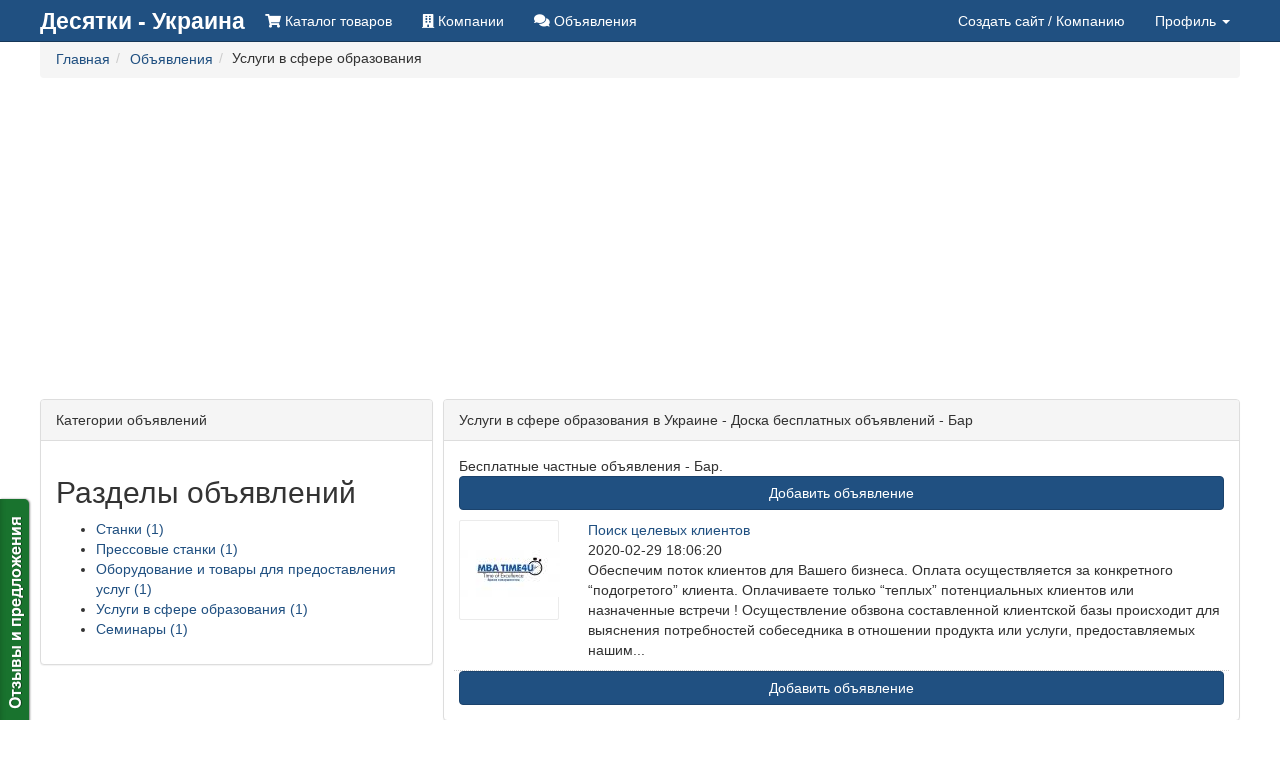

--- FILE ---
content_type: text/html; charset=utf-8
request_url: https://www.google.com/recaptcha/api2/aframe
body_size: 266
content:
<!DOCTYPE HTML><html><head><meta http-equiv="content-type" content="text/html; charset=UTF-8"></head><body><script nonce="xGN_0q_BJ2leDeu8H6mH_A">/** Anti-fraud and anti-abuse applications only. See google.com/recaptcha */ try{var clients={'sodar':'https://pagead2.googlesyndication.com/pagead/sodar?'};window.addEventListener("message",function(a){try{if(a.source===window.parent){var b=JSON.parse(a.data);var c=clients[b['id']];if(c){var d=document.createElement('img');d.src=c+b['params']+'&rc='+(localStorage.getItem("rc::a")?sessionStorage.getItem("rc::b"):"");window.document.body.appendChild(d);sessionStorage.setItem("rc::e",parseInt(sessionStorage.getItem("rc::e")||0)+1);localStorage.setItem("rc::h",'1765583801020');}}}catch(b){}});window.parent.postMessage("_grecaptcha_ready", "*");}catch(b){}</script></body></html>